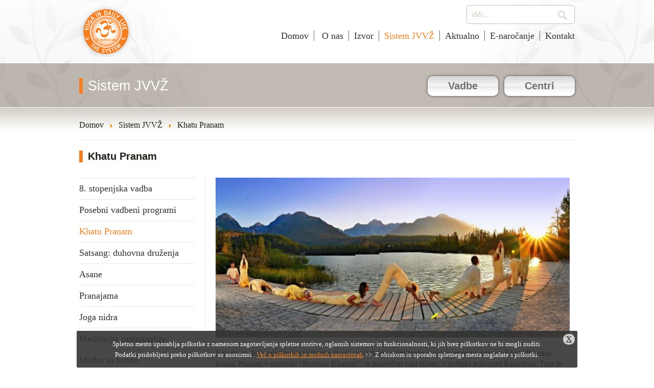

--- FILE ---
content_type: text/html; charset=utf-8
request_url: https://www.joga-zveza.si/sistem-jvvz/khatu-pranam
body_size: 29050
content:
<!DOCTYPE html>
<html>
   <head>
      <meta http-equiv="X-UA-Compatible" content="IE=edge">
      <meta content="text/html; charset=utf-8" http-equiv="content-type">
      <meta content="width=device-width, initial-scale=1" name="viewport">
      <meta content="width=device-width, minimum-scale=1.0" name="viewport">
            <!--[if lt IE 9]>
      <script>
         document.createElement('header');
         document.createElement('nav');
         document.createElement('section');
         document.createElement('article');
         document.createElement('aside');
         document.createElement('footer');
      </script>
      <![endif]-->
      <link rel="stylesheet" href="/templates/yidl/css/style.css" />
      <link rel="stylesheet" href="/templates/yidl/css/override.css" />
      <link rel="shortcut icon" href="/favicon.ico" />
      <base href="https://www.joga-zveza.si/sistem-jvvz/khatu-pranam" />
	<meta http-equiv="content-type" content="text/html; charset=utf-8" />
	<title>Khatu Pranam</title>
	<link href="/sistem-jvvz/khatu-pranam?format=feed&amp;type=rss" rel="alternate" type="application/rss+xml" title="RSS 2.0" />
	<link href="/sistem-jvvz/khatu-pranam?format=feed&amp;type=atom" rel="alternate" type="application/atom+xml" title="Atom 1.0" />
	<link href="/favicon.ico" rel="shortcut icon" type="image/vnd.microsoft.icon" />
	<link href="/media/plg_system_jcepro/site/css/content.min.css?86aa0286b6232c4a5b58f892ce080277" rel="stylesheet" type="text/css" />
	<link href="/media/plg_system_jcemediabox/css/jcemediabox.min.css?7d30aa8b30a57b85d658fcd54426884a" rel="stylesheet" type="text/css" />
	<link href="https://www.joga-zveza.si/media/com_acym/css/module.min.css?v=1052" rel="stylesheet" type="text/css" />
	<link href="/media/com_finder/css/finder.css" rel="stylesheet" type="text/css" />
	<script type="application/json" class="joomla-script-options new">{"csrf.token":"eadf793f4a309dfd6a2515348ba80b93","system.paths":{"root":"","base":""}}</script>
	<script src="/media/jui/js/jquery.min.js?f581a7669b2537e6ed62254b3df70414" type="text/javascript"></script>
	<script src="/media/jui/js/jquery-noconflict.js?f581a7669b2537e6ed62254b3df70414" type="text/javascript"></script>
	<script src="/media/jui/js/jquery-migrate.min.js?f581a7669b2537e6ed62254b3df70414" type="text/javascript"></script>
	<script src="/media/plg_system_jcemediabox/js/jcemediabox.min.js?7d30aa8b30a57b85d658fcd54426884a" type="text/javascript"></script>
	<script src="https://www.joga-zveza.si/media/com_acym/js/module.min.js?v=1052" type="text/javascript"></script>
	<script src="/media/system/js/mootools-core.js?f581a7669b2537e6ed62254b3df70414" type="text/javascript"></script>
	<script src="/media/system/js/core.js?f581a7669b2537e6ed62254b3df70414" type="text/javascript"></script>
	<script src="/media/system/js/mootools-more.js?f581a7669b2537e6ed62254b3df70414" type="text/javascript"></script>
	<script src="/media/com_finder/js/autocompleter.js" type="text/javascript"></script>
	<script type="text/javascript">
jQuery(document).ready(function(){WfMediabox.init({"base":"\/","theme":"standard","width":"","height":"","lightbox":0,"shadowbox":0,"icons":1,"overlay":1,"overlay_opacity":0.8,"overlay_color":"#000000","transition_speed":500,"close":2,"labels":{"close":"Close","next":"Next","previous":"Previous","cancel":"Cancel","numbers":"{{numbers}}","numbers_count":"{{current}} of {{total}}","download":"Download"},"swipe":true,"expand_on_click":true});});jQuery(function ($) {
    $(".menu-toggle").on("click", function() {
        $(this).next().toggle();
        if($("#main-menu").is(":visible")) {
            $("#header").css("z-index", "9999");
        }
        else {
            $("#header").css("z-index", "2");
        }
    });
});
jQuery(window).resize(function () {
if(jQuery(window).width() > 768) {
   jQuery("#main-menu").show();
   jQuery("#menu-footer").show();
}
});
        if(typeof acymModule === 'undefined'){
            var acymModule = [];
			acymModule['emailRegex'] = /^[a-z0-9!#$%&\'*+\/=?^_`{|}~-]+(?:\.[a-z0-9!#$%&\'*+\/=?^_`{|}~-]+)*\@([a-z0-9-]+\.)+[a-z0-9]{2,20}$/i;
			acymModule['NAMECAPTION'] = 'Ime';
			acymModule['NAME_MISSING'] = 'Vnesite vaše ime';
			acymModule['EMAILCAPTION'] = 'Email';
			acymModule['VALID_EMAIL'] = 'Vnesite pravilen e-mail';
			acymModule['VALID_EMAIL_CONFIRMATION'] = 'Polje za e-pošto in polje za potrditev e-pošte morata biti enaki';
			acymModule['CAPTCHA_MISSING'] = 'Napaka pri vnosu varnostne kode. Poskusite znova';
			acymModule['NO_LIST_SELECTED'] = 'Izberite seznam na katerega se želite naročiti';
			acymModule['NO_LIST_SELECTED_UNSUB'] = 'Izberite sezname, s katerih se želite odjaviti';
            acymModule['ACCEPT_TERMS'] = 'Preverite pogoje in politiko zasebnosti';
        }
		window.addEventListener("DOMContentLoaded", (event) => {
acymModule["excludeValuesformAcym97821"] = [];
acymModule["excludeValuesformAcym97821"]["2"] = "Email";  });jQuery(function($) {
			 $('.hasTip').each(function() {
				var title = $(this).attr('title');
				if (title) {
					var parts = title.split('::', 2);
					var mtelement = document.id(this);
					mtelement.store('tip:title', parts[0]);
					mtelement.store('tip:text', parts[1]);
				}
			});
			var JTooltips = new Tips($('.hasTip').get(), {"maxTitleChars": 50,"fixed": false});
		});
	</script>
	<meta property="og:image" content="https://www.joga-zveza.si/images/logo-facebook.jpg" />

      <script type="text/javascript" src="/templates/yidl/js/doubletaptogo.js"></script>
   <style>#cookie-consent {
         background-color: #333;
         border-radius: 2px;
         bottom: 0;
         left: 50%;
         font-size: 13px;
         opacity: 0.9;
         margin-left: -490px;
         position: fixed;
         width: 980px;
         text-align: center;
         z-index: 9999;
         }
         #cookie-consent #close-cookie-consent {
         background: none repeat scroll 0 0 #ccc;
         border-radius: 15px;
         color: #000;
         display: inline-block;
         font-size: 15px;
         position: absolute;
         right: 5px;
         top: -9px;
         width: 23px;
         }
         
         #cookie-consent p {
            color: #fff;
            padding: 0 50px;
            position: relative;
         }
         @media (max-width: 1023px) {
            #cookie-consent {
               left: 0;
               margin-left: 0;
               width: 100%;
            }
         }
         </style></head>
   <body class="">
      <div id="fb-root"></div>
<script>(function(d, s, id) {
  var js, fjs = d.getElementsByTagName(s)[0];
  if (d.getElementById(id)) return;
  js = d.createElement(s); js.id = id;
  js.src = "//connect.facebook.net/en_GB/sdk.js#xfbml=1&version=v2.5&appId=1662876967319873";
  fjs.parentNode.insertBefore(js, fjs);
}(document, 'script', 'facebook-jssdk'));</script>            <header role="banner" id="header-container">
      <div id="header">
         <div id="top" class="wrapper">
            <div id="logo"><a href="/">Joga v vsakdanjem življenju</a></div>
                           <div id="search">
<script type="text/javascript">
//<![CDATA[
	jQuery(function($)
	{
		var value, $searchword = $('#mod-finder-searchword');

		// Set the input value if not already set.
		if (!$searchword.val())
		{
			$searchword.val('Išči...');
		}

		// Get the current value.
		value = $searchword.val();

		// If the current value equals the default value, clear it.
		$searchword.on('focus', function()
		{	var $el = $(this);
			if ($el.val() === 'Išči...')
			{
				$el.val('');
			}
		});

		// If the current value is empty, set the previous value.
		$searchword.on('blur', function()
		{	var $el = $(this);
			if (!$el.val())
			{
				$el.val(value);
			}
		});

		$('#mod-finder-searchform').on('submit', function(e){
			e.stopPropagation();
			var $advanced = $('#mod-finder-advanced');
			// Disable select boxes with no value selected.
			if ( $advanced.length)
			{
				 $advanced.find('select').each(function(index, el) {
					var $el = $(el);
					if(!$el.val()){
						$el.attr('disabled', 'disabled');
					}
				});
			}
		});

		/*
		 * This segment of code sets up the autocompleter.
		 */
								var url = '/component/finder/?task=suggestions.display&format=json&tmpl=component';
			var ModCompleter = new Autocompleter.Request.JSON(document.getElementById('mod-finder-searchword'), url, {'postVar': 'q'});
			});
//]]>
</script>

<form id="mod-finder-searchform" action="/isci" method="get" class="form-search">
	<div class="finder">
		<input type="text" name="q" id="mod-finder-searchword" class="search-query input-medium" size="30" value="" />
		      <div id="search-btn"><button type="submit"></button></div>
	</div>
</form>
</div>
                        <div class="menu-toggle"></div>
            <div id="main-menu">
                <nav><ul class="nav menu mod-list">
<li class="item-124"><a href="/" >Domov</a></li><li class="item-302 parent"><a href="/o-nas" > O nas</a></li><li class="item-126 parent"><a href="/izvor" >Izvor</a></li><li class="item-102 active parent"><a href="/sistem-jvvz" >Sistem JVVŽ</a></li><li class="item-106 parent"><a href="/aktualno" >Aktualno</a></li><li class="item-287"><a href="/e-narocanje" >E-naročanje</a></li><li class="item-107"><a href="/kontakt" >Kontakt</a></li></ul>
</nav>
            </div>
            <div class="clr"></div>
         </div>
         <div id="head-stripe" >
            <div class="buttons-stripe-bgd">
               <div class="wrapper">
                                 <div class="title-container"><span class="title">Sistem JVVŽ</span></div>
                              <nav>
                  <ul id="buttons">
                                                            <li class="stripe-button parent">
                        <a  href="http:#" title="Vadbe" class="">Vadbe</a>                                                <ul>
                                                         <li><a  href="/vadbe/klasicna-8-stopenjska-vadba" title="8-stopenjska vadba joge" class="">8-stopenjska vadba joge</a></li>
                                                         <li><a  href="/vadbe/joga-proti-stresu" title="Joga proti stresu" class="">Joga proti stresu</a></li>
                                                         <li><a  href="/vadbe/joga-za-hrbtenico" title="Joga za hrbtenico" class="">Joga za hrbtenico</a></li>
                                                         <li><a  href="/vadbe/joga-za-moc" title="Joga za moč" class="">Joga za moč</a></li>
                                                         <li><a  href="/vadbe/joga-za-starejse" title="Joga za starejše" class="">Joga za starejše</a></li>
                                                         <li><a  href="/vadbe/joga-za-otroke" title="Joga za otroke" class="">Joga za otroke</a></li>
                                                         <li><a  href="/vadbe/meditacija-samoanalize" title="Meditacija samoanalize" class="">Meditacija samoanalize</a></li>
                                                   </ul>
                                             </li>
                                                                                 <li class="stripe-button parent">
                        <span>Centri</span>                                                <ul>
                                                         <li><a  href="/celje" title="Celje" class="">Celje</a></li>
                                                         <li><a  href="/domzale" title="Domžale" class="">Domžale</a></li>
                                                         <li><a  href="/koper" title="Koper" class="">Koper</a></li>
                                                         <li><a  href="/kranj" title="Kranj" class="">Kranj</a></li>
                                                         <li><a target="_blank" href="http://www.joga-ljubljana.org/" title="Ljubljana" class="">Ljubljana</a></li>
                                                         <li><a target="_blank" href="http://www.joga-maribor.org/" title="Maribor" class="">Maribor</a></li>
                                                         <li><a target="_blank" href="http://www.joga-novomesto.org/" title="Novo mesto" class="">Novo mesto</a></li>
                                                         <li><a  href="/nova-gorica" title="Nova Gorica" class="">Nova Gorica</a></li>
                                                         <li><a  href="/popetre" title="Popetre" class="">Popetre</a></li>
                                                         <li><a  href="/ribnica" title="Ribnica" class="">Ribnica</a></li>
                                                   </ul>
                                             </li>
                                                                                                                                       </ul>
               </nav>
               </div>
            </div>
            <div class="clr"></div>
         </div>
      </div>
      </header>
      <main>
                  <div id="content">
         <div class="wrapper">
                           <div id="breadcrumbs">
<ul class="breadcrumb">
	<li itemscope itemtype="http://data-vocabulary.org/Breadcrumb"><a href="/" class="pathway" itemprop="url"><span itemprop="title">Domov</span></a><span class="divider"><img src="/media/system/images/arrow.png" alt="" /></span></li><li itemscope itemtype="http://data-vocabulary.org/Breadcrumb"><a href="/sistem-jvvz" class="pathway" itemprop="url"><span itemprop="title">Sistem JVVŽ</span></a><span class="divider"><img src="/media/system/images/arrow.png" alt="" /></span></li><li><a href="https://www.joga-zveza.si/sistem-jvvz/khatu-pranam" class="pathway"><span>Khatu Pranam</span></a></li></ul>
</div>
                        <div id="system-message-container">
	</div>

                                                            <div class="blog">
			<h1 class="title">
      Khatu Pranam	</h1>
	            <aside><div id="left-col" class="column">      <div class="column-module">
               <ul class="nav menu mod-list">
<li class="item-163"><a href="/sistem-jvvz/8-stopenjska-vadba" >8. stopenjska vadba</a></li><li class="item-165"><a href="/sistem-jvvz/posebni-vadbeni-programi" >Posebni vadbeni programi</a></li><li class="item-286 current active"><a href="/sistem-jvvz/khatu-pranam" >Khatu Pranam</a></li><li class="item-303"><a href="/sistem-jvvz/duhovna-srecanja-satsang" >Satsang: duhovna druženja</a></li><li class="item-311"><a href="/sistem-jvvz/asane" >Asane</a></li><li class="item-159"><a href="/sistem-jvvz/pranajama" >Pranajama</a></li><li class="item-160"><a href="/sistem-jvvz/joga-nidra" >Joga nidra</a></li><li class="item-135"><a href="/sistem-jvvz/meditacija-samoanalize" >Meditacija samoanalize</a></li><li class="item-312"><a href="/sistem-jvvz/mudre-in-bande" >Mudre in bande</a></li><li class="item-161"><a href="/sistem-jvvz/hatha-joga-krije" >Hatha joga krije</a></li><li class="item-162"><a href="/sistem-jvvz/kundalini-in-cakre" >Kundalini in čakre</a></li></ul>
      </div>
   </div></aside>
      <div class="category narrow left-col">
   		<div class="category-desc clearfix">
							<div class="category-description"><p><img src="/images/JVVZ_GLAVNA/Sistem_Jvvz/Khatu_Pranam/Khatu_Pranam_Strbske_Pleso.jpg" alt="Khatu Pranam Strbske Pleso" width="693" height="313" /></p>
<p>Edinstven del znanstvenega sistema Joga v vsakdanjem življenju je sklop asan z nazivom Khatu Pranam. Khatu Pranam v prevodu “Pozdrav Khatuju”, je posvečen vasi Khatu v indijski pokrajini Rajasthan. Tam je skoraj 135 let prebival utemeljitelj duhovne veje Joge v vsakdanjem življenju Bhagvan Sri Dip Narajan Mahaprabhuji.</p>
<p>Na telesni ravni Khatu Pranam razteza, preteguje in sprošča vse mišice, vezi in sklepe. Spodbuja energijski pretok v telesu, saj povečuje pljučno zmogljivost in poglablja dihanje. Pospešuje krvni obtok, odpravlja utrujenost, povečuje prekrvavitev glave in zbranost, izboljšuje vid. Povečuje tudi gibljivost hrbtenice ter uravnava delovanje notranjih organov in žlez. Redna vadba usklaja in odpravlja motnje v delovanju živčnega sistema, vzpostavlja čustveno ravnovesje ter preprečuje živčnost in depresijo.</p>
<p>Khatu Pranam prek položajev deluje tudi na duha. Širi našo zavest in usklaja tattve (elemente), bio ritem in dihanje. Ugodno vpliva na čakre (energijska središča) in povečuje pretok življenjske energije (prane) v telesu. Razvija sposobnost sprejemanja vesoljne energije in prinaša notranji mir - harmonijo&nbsp;telesa, uma, duše in zavesti.</p>
<p><img src="/images/JVVZ_GLAVNA/Sistem_Jvvz/Khatu_Pranam/Khatu_Pranam_-_kvadrat.jpg" alt="Khatu Pranam kvadrat" width="697" height="643" /></p>
<p>Ponazoritev zaporedja 20 položajev, ki sestavljajo&nbsp;sklop asan Khatu pranam.&nbsp;</p>
<p><strong>Več:&nbsp;</strong><span style="text-decoration: underline;"><a href="http://www.yogaindailylife.org/esystem/yoga/en/090100/level-7/khatu-pranam/" target="_blank" class="yidl-color">Spletna stran Khatu Pranam</a></span><span>&nbsp;&nbsp;| &nbsp;</span><span style="text-decoration: underline;"><a href="/e-narocanje" target="_self" class="yidl-color">Naročite knjigo Sistem Joga v vsakdanjem življenju</a></span></p></div>
			</div>
				      </div>
      <div class="clr"></div>
</div>

            <aside>
            <div id="content-bottom">
               		<div class="yidl-module">
					<h2 class="title">Prijava na e-novice</h2>
						<div class="acym_module " id="acym_module_formAcym97821">
		<div class="acym_fulldiv" id="acym_fulldiv_formAcym97821" >
			<form enctype="multipart/form-data"
				  id="formAcym97821"
				  name="formAcym97821"
				  method="POST"
				  action="/component/acym/frontusers?tmpl=component"
				  onsubmit="return submitAcymForm('subscribe','formAcym97821', 'acymSubmitSubForm')">
				<div class="acym_module_form">
                    
<table class="acym_form">
	<tr>
        <td class="onefield acyfield_2 acyfield_text"><input id="email_field_870"  name="user[email]" placeholder="Email" value="" data-authorized-content="{&quot;0&quot;:&quot;all&quot;,&quot;regex&quot;:&quot;&quot;,&quot;message&quot;:&quot;Napa\u010dna vrednost polja Email&quot;}" required type="email" class="cell acym__user__edit__email  "><div class="acym__field__error__block" data-acym-field-id="2"></div></td>
		<td  class="acysubbuttons">
			<noscript>
                Za pošiljanje tega obrazca omogočite javascript			</noscript>
			<input type="button"
				   class="btn btn-primary button subbutton"
				   value="Naročite se"
				   name="Submit"
				   onclick="try{ return submitAcymForm('subscribe','formAcym97821', 'acymSubmitSubForm'); }catch(err){alert('The form could not be submitted '+err);return false;}" />
            		</td>
	</tr>
</table>
				</div>

				<input type="hidden" name="ctrl" value="frontusers" />
				<input type="hidden" name="task" value="notask" />
				<input type="hidden" name="option" value="com_acym" />

                
				<input type="hidden" name="ajax" value="1" />
				<input type="hidden" name="successmode" value="replace" />
				<input type="hidden" name="acy_source" value="Module n°170" />
				<input type="hidden" name="hiddenlists" value="1" />
				<input type="hidden" name="fields" value="name,email" />
				<input type="hidden" name="acyformname" value="formAcym97821" />
				<input type="hidden" name="acysubmode" value="mod_acym" />
				<input type="hidden" name="confirmation_message" value="" />

                			</form>
		</div>
	</div>
		</div>
	
            </div>
            </aside>
         </div>
      </div>
            <aside>
      <div class="projects">
         <div class="divider-up"></div>
         <div class="wrapper">
            		<div class="yidl-module">
					<h2 class="title">Povezave</h2>
					<div class="projects">
   <div class="project project-1">
      <div class="project-title"><a href="http://www.yogaindailylife.org/" title="Yoga-in-Daily-Life.org" target="_blank">MEDNARODNA STRAN JVVŽ            </a></div>
      <div class="project-image"><a href="http://www.yogaindailylife.org/" title="Yoga-in-Daily-Life.org" target="_blank"><img src="/images/our-projects/the-system.jpg" alt="MEDNARODNA STRAN JVVŽ            " /></a></div>
      <div class="project-link"><a href="http://www.yogaindailylife.org/" title="Yoga-in-Daily-Life.org" target="_blank">Yoga-in-Daily-Life.org</a></div>
   </div>
   <div class="project project-2">
      <div class="project-title"><a href="http://www.swamiji.tv/" title=" Swamiji.TV" target="_blank">PRENOSI IN POSNETKI PREDAVANJ</a></div>
      <div class="project-image"><a href="http://www.swamiji.tv/" title=" Swamiji.TV" target="_blank"><img src="/images/our-projects/swamiji-tv.jpg" alt="PRENOSI IN POSNETKI PREDAVANJ" /></a></div>
      <div class="project-link"><a href="http://www.swamiji.tv/" title=" Swamiji.TV" target="_blank"> Swamiji.TV</a></div>
   </div>
   <div class="project project-3">
      <div class="project-title"><a href="http://www.youtube.com/user/yogaindailylife" title="YouTube.com stran" target="_blank">MEDNARODNA STRAN JVVŽ NA YOUTUBU</a></div>
      <div class="project-image"><a href="http://www.youtube.com/user/yogaindailylife" title="YouTube.com stran" target="_blank"><img src="/images/our-projects/youtube.jpg" alt="MEDNARODNA STRAN JVVŽ NA YOUTUBU" /></a></div>
      <div class="project-link"><a href="http://www.youtube.com/user/yogaindailylife" title="YouTube.com stran" target="_blank">YouTube.com stran</a></div>
   </div>
   <div class="project project-4">
      <div class="project-title"><a href="https://www.facebook.com/pages/Yoga-in-Daily-Life/155155816889" title="Facebook.com stran" target="_blank">MEDNARODNA STRAN JVVŽ NA FACEBOOKU</a></div>
      <div class="project-image"><a href="https://www.facebook.com/pages/Yoga-in-Daily-Life/155155816889" title="Facebook.com stran" target="_blank"><img src="/images/our-projects/fb.jpg" alt="MEDNARODNA STRAN JVVŽ NA FACEBOOKU" /></a></div>
      <div class="project-link"><a href="https://www.facebook.com/pages/Yoga-in-Daily-Life/155155816889" title="Facebook.com stran" target="_blank">Facebook.com stran</a></div>
   </div>
   <div class="project project-5">
      <div class="project-title"><a href="http://www.omashram.com/" title="OmAshram.com" target="_blank">OM AŠRAM: DOM JOGE IN DUHOVNOSTI</a></div>
      <div class="project-image"><a href="http://www.omashram.com/" title="OmAshram.com" target="_blank"><img src="/images/our-projects/om-ashram.jpg" alt="OM AŠRAM: DOM JOGE IN DUHOVNOSTI" /></a></div>
      <div class="project-link"><a href="http://www.omashram.com/" title="OmAshram.com" target="_blank">OmAshram.com</a></div>
   </div>
   <div class="project project-6">
      <div class="project-title"><a href="http://www.vishwaguruji.org/" title=" Vishwaguruji.com" target="_blank">MEDNARODNA STRAN VISHWAGURUJIJA</a></div>
      <div class="project-image"><a href="http://www.vishwaguruji.org/" title=" Vishwaguruji.com" target="_blank"><img src="/images/our-projects/swamiji.jpg" alt="MEDNARODNA STRAN VISHWAGURUJIJA" /></a></div>
      <div class="project-link"><a href="http://www.vishwaguruji.org/" title=" Vishwaguruji.com" target="_blank"> Vishwaguruji.com</a></div>
   </div>
</div>
<div class="clr"></div>		</div>
	
         </div>
         <div class="divider-down">
            <div class="wrapper">
               <a id="top-link" href="#top">Na vrh ^</a>             
            </div>
         </div>
      </div>
      </aside>
            <aside>
      <div id="bottom-navigation" class="wrapper">
         <div class="menu-toggle"></div>
         <div id="menu-footer">
            <nav><ul class="nav menu mod-list">
<li class="item-124"><a href="/" >Domov</a></li><li class="item-302 deeper parent"><a href="/o-nas" > O nas</a><ul class="nav-child unstyled small"><li class="item-282 parent"><a href="/o-nas/o-jogi-v-vsakdanjem-zivljenju-v-sloveniji" >O Jogi v vsakdanjem življenju v Sloveniji</a></li><li class="item-281"><a href="/o-nas/mednarodno-zdruzenje" >Mednarodno združenje</a></li><li class="item-280"><a href="/o-nas/sri-madhavananda-world-peace-council" >Sri Madhavananda World Peace Council</a></li><li class="item-279"><a href="/o-nas/mednarodni-dan-joge" >Mednarodni dan joge</a></li></ul></li><li class="item-126 deeper parent"><a href="/izvor" >Izvor</a><ul class="nav-child unstyled small"><li class="item-104"><a href="/izvor/o-jogi" >O jogi</a></li><li class="item-278"><a href="/izvor/duhovni-izvor" >Duhovni izvor</a></li><li class="item-304"><a href="/izvor/avtor-sistema-visvagurudzi" >Vishwaguruji: avtor sistema </a></li><li class="item-128"><a href="/izvor/guruvakja" >Guruvakja: besede učitelja</a></li><li class="item-130"><a href="/izvor/duhovni-centri" >Glavni centri joge in duhovnosti</a></li></ul></li><li class="item-102 active deeper parent"><a href="/sistem-jvvz" >Sistem JVVŽ</a><ul class="nav-child unstyled small"><li class="item-163"><a href="/sistem-jvvz/8-stopenjska-vadba" >8. stopenjska vadba</a></li><li class="item-165"><a href="/sistem-jvvz/posebni-vadbeni-programi" >Posebni vadbeni programi</a></li><li class="item-286 current active"><a href="/sistem-jvvz/khatu-pranam" >Khatu Pranam</a></li><li class="item-303"><a href="/sistem-jvvz/duhovna-srecanja-satsang" >Satsang: duhovna druženja</a></li><li class="item-311"><a href="/sistem-jvvz/asane" >Asane</a></li><li class="item-159"><a href="/sistem-jvvz/pranajama" >Pranajama</a></li><li class="item-160"><a href="/sistem-jvvz/joga-nidra" >Joga nidra</a></li><li class="item-135"><a href="/sistem-jvvz/meditacija-samoanalize" >Meditacija samoanalize</a></li><li class="item-312"><a href="/sistem-jvvz/mudre-in-bande" >Mudre in bande</a></li><li class="item-161"><a href="/sistem-jvvz/hatha-joga-krije" >Hatha joga krije</a></li><li class="item-162"><a href="/sistem-jvvz/kundalini-in-cakre" >Kundalini in čakre</a></li></ul></li><li class="item-106 deeper parent"><a href="/aktualno" >Aktualno</a><ul class="nav-child unstyled small"><li class="item-275"><a href="/aktualno/novice-in-dogodki" >Novice in dogodki</a></li><li class="item-277"><a href="/aktualno/objave-v-medijih" >Objave v medijih</a></li></ul></li><li class="item-287"><a href="/e-narocanje" >E-naročanje</a></li><li class="item-107"><a href="/kontakt" >Kontakt</a></li></ul>
</nav>
         </div>
         <div class="social-button"><!-- AddThis Button BEGIN -->
            <div class="addthis_toolbox addthis_default_style addthis_32x32_style">
                                 <a class="addthis_button_preferred_1"></a>
                  <a class="addthis_button_preferred_2"></a>
                  <a class="addthis_button_rss_follow" addthis:url="https://www.joga-zveza.si/?format=feed&type=rss"></a>
                                             <a class="addthis_button_compact"></a>
               <a class="addthis_counter addthis_bubble_style"></a>
            </div>
            <script type="text/javascript" src="https://s7.addthis.com/js/250/addthis_widget.js#pubid=yidl"></script>
            <!-- AddThis Button END -->
         </div>
         <div class="clr"></div>
      </div>
      </aside>
      </main>
      <footer>
      <div id="footer">
         <div class="wrapper">
            <div id="footer-links">
                              <div class="copyright bottom-menu">
                                    
                                    Copyright &copy; 2025 Joga v vsakdanjem življenju. Vse pravice pridržane.               </div>
            </div>
            <div class="clr"></div>
         </div>
      </div>
      </footer>
   <script>
  (function(i,s,o,g,r,a,m){i['GoogleAnalyticsObject']=r;i[r]=i[r]||function(){
  (i[r].q=i[r].q||[]).push(arguments)},i[r].l=1*new Date();a=s.createElement(o),
  m=s.getElementsByTagName(o)[0];a.async=1;a.src=g;m.parentNode.insertBefore(a,m)
  })(window,document,'script','//www.google-analytics.com/analytics.js','ga');

  ga('create', 'UA-73070076-1', 'auto');
  ga('send', 'pageview');

</script>      <div id="cookie-consent"><p>Spletno mesto uporablja piškotke z namenom zagotavljanja spletne storitve, oglasnih sistemov in funkcionalnosti, ki jih brez piškotkov ne bi mogli nuditi. Podatki pridobljeni preko piškotkov so anonimni . <a href="http://cookies.oblikovalnica.com/index.php/jvvz-org" target="_blank" rel="nofollow">Več o piškotkih in možnih nastavitvah</a> >>.
Z obiskom in uporabo spletnega mesta soglašate s piškotki.<a href="#" id="close-cookie-consent">X</a></p></div><script type="text/javascript" src="https://www.joga-zveza.si/plugins/system/eucookiedirective/eucookiedirective/eucookiedirective.js"></script></body>
</html>

--- FILE ---
content_type: text/javascript; charset=utf-8
request_url: https://www.joga-zveza.si/plugins/system/eucookiedirective/eucookiedirective/eucookiedirective.js
body_size: 398
content:
jQuery(function($) {
   $('#close-cookie-consent').on('click', function(e) {
      e.preventDefault();
      var today = new Date();
      var expire = new Date();
      expire.setTime(today.getTime() + 3600000*24*999);
      document.cookie = "cookieAcceptanceCookie="+escape('accepted') + ";expires="+expire.toGMTString()+"; path=/";
      $('#cookie-consent').hide('slow');
   });
});


--- FILE ---
content_type: text/plain
request_url: https://www.google-analytics.com/j/collect?v=1&_v=j102&a=1422514037&t=pageview&_s=1&dl=https%3A%2F%2Fwww.joga-zveza.si%2Fsistem-jvvz%2Fkhatu-pranam&ul=en-us%40posix&dt=Khatu%20Pranam&sr=1280x720&vp=1280x720&_u=IEBAAEABAAAAACAAI~&jid=1167515258&gjid=2066757844&cid=1270860054.1762544096&tid=UA-73070076-1&_gid=612283644.1762544096&_r=1&_slc=1&z=747808874
body_size: -449
content:
2,cG-YLF13KPHS5